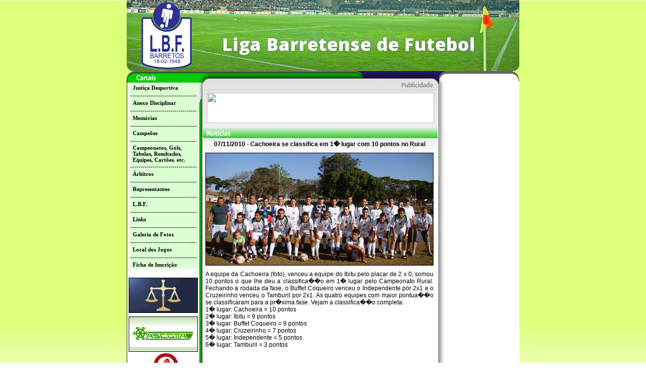

--- FILE ---
content_type: text/html; charset=UTF-8
request_url: https://futebolbarretos.com.br/principal.php?xidalt=2897&xvar=ver_noticia
body_size: 3528
content:

<html>
<head>
<meta http-equiv="Content-Type" content="text/html; charset=utf8_encode">
<title></title>
<!--[if lt IE 7.]>
<script defer type="text/javascript" src="pngfix.js"></script>
<![endif]-->
<script type="text/javascript" src="flash.js"></SCRIPT>
<link href="style.css" rel="stylesheet" type="text/css">

<style type="text/css">

            * {
                margin: 0;
                list-style: none;
                text-decoration: none;
            }

body {
	background-color: #FFFFFF;
	background-image: url(imagens/fundo.jpg);
	background-repeat: repeat-x;
}



</style>

<script language="JavaScript1.2" src="script.js"></script>
<script type="text/javascript" src="script.js"></script>
<script type="text/javascript" src="flash.js"></SCRIPT>
<script src="ieupdate.js"></script>
<script language="JavaScript">
function abrir(URL,TITULO) {

  var width = 600;
  var height = 600;

  var left = 0;
  var top = 0;

  window.open(URL,TITULO, 'width='+width+', height='+height+', top='+top+', left='+left+', scrollbars=no, status=no, toolbar=no, location=no, directories=no, menubar=no, resizable=no, fullscreen=no');

}

</script>
</head>

<body topmargin="0" leftmargin="0" >
<div align="center">
<table width="778" border="0" align="center" cellpadding="0" cellspacing="0">
  <tr>
    <td><table width="778" border="0" cellspacing="0" cellpadding="0">
      <tr>
        <td height="141"><a href="http://futebolbarretos.com.br/"><img src="imagens/topo.png"></a></td>
      </tr>
    </table>
      <table width="778" border="0" cellspacing="0" cellpadding="0">
        <tr>
          <td style="background-position:right" background="imagens/barrinha.jpg"><table width="778" border="0" cellspacing="0" cellpadding="0">
            <tr>
              <td width="144" rowspan="2" valign="top" style="background-repeat: no-repeat; background-position:top" background="imagens/frentemenubarra.jpg" bgcolor="#FFFFFF"><table width="144" border="0" cellspacing="0" cellpadding="0">
                <tr>
                  <td valign="top" style="background-repeat: no-repeat; background-position:top" background="imagens/frentemenu.jpg"><span style="margin-top: 5">
                    <meta http-equiv="Content-Type" content="text/html; charset=iso-8859-1" />
<link href="style.css" rel="stylesheet" type="text/css">
<script type="text/javascript" src="js/js/prototype.js"></script>
<script type="text/javascript" src="js/js/scriptaculous.js?load=effects"></script>
<script type="text/javascript" src="js/js/lightbox.js"></script>
<link rel="stylesheet" href="js/css/lightbox.css" type="text/css" media="screen" />
<script type="text/javascript" language="javascript">
	function indam()
	{
		window.open('http://www.odiariodebarretos.com.br/radiobaixo.html', 'indam', 'width=318,height=132,resizable=0,scrollbars=no,toolbar=no,location=no,status=yes,menubar=no');
	}
</script>

<table border="0" cellspacing="0" cellpadding="0"><tr><td width="1" height="8"></td></tr></table>

<table width="144" height="750" border="0" cellspacing="0" cellpadding="0">
  <tr>
    <td align="center" valign="top"><p>&nbsp;</p>

      <table width="135" border="0" align="center" cellpadding="0" cellspacing="0" bgcolor="#DBFFD2" class="menu" style="margin-left:4px">
        <tr>
          <td height="15"><p style="margin-left: 5"><strong><a href=principal.php?xvar=junta_desportiva target=index>Justi&ccedil;a Desportiva</a></strong></td>
        </tr>
        <tr>
          <td height="15">---------------------------------</td>
        </tr>
        <tr>
          <td height="15"><p style="margin-left: 05"><strong><a href=principal.php?xvar=ver_anexo target=index>Anexo Disciplinar</a></strong></td>
        </tr>
        <tr>
          <td height="15">---------------------------------</td>
        </tr>
        <tr>
          <td height="15"><p style="margin-left: 05"><strong><a href=principal.php?xvar=memorias target=index>Mem&oacute;rias</a></strong></td>
        </tr>
        <tr>
          <td height="15">---------------------------------</td>
        </tr>
        <tr>
          <td height="15"><p style="margin-left: 05"><strong><a href=principal.php?xvar=campeoes_novo target=index>Campe&otilde;es</a></strong></td>
        </tr>
        <tr>
          <td height="15">---------------------------------</td>
        </tr>
        <tr>
          <td height="15"><p style="margin-left: 05"><strong><a href=principal.php?xvar=ver_tabela&xsm=menu target=index>Campeonatos, Gols, Tabelas, Resultados, Equipes, Cart&otilde;es. etc.</a></strong></td>
        </tr>
        <tr>
          <td height="15">---------------------------------</td>
        </tr>
        <tr>
          <td height="15"><p style="margin-left: 05"><strong><a href=principal.php?xvar=ver_arbitros target=index>&Aacute;rbitros</a></strong></td>
        </tr>
        <tr>
          <td height="15">---------------------------------</td>
        </tr>
        <tr>
          <td height="15"><p style="margin-left: 05"><strong><a href=principal.php?xvar=ver_representantes target=index>Representantes</a></strong></td>
        </tr>
        <tr>
          <td height="15">---------------------------------</td>
        </tr>
        <tr>
          <td height="15"><p style="margin-left: 05"><strong><a href=principal.php?xvar=ver_lbf target=index>L.B.F.</a></strong></td>
        </tr>
        <tr>
          <td height="15">---------------------------------</td>
        </tr>
        <tr>
          <td height="15"><p style="margin-left: 05"><strong><a href=principal.php?xvar=ver_links target=index>Links</a></strong></td>
        </tr>
        <tr>
          <td height="15">---------------------------------</td>
        </tr>
        <tr>
          <td height="15"><p style="margin-left: 05"><strong><a href=principal.php?xvar=ver_galerias target=index>Galeria de Fotos</a></strong></td>
        </tr>
        <tr>
          <td height="15">---------------------------------</td>
        </tr>
        <tr>
          <td height="15"><p style="margin-left: 05"><strong><a href=principal.php?xvar=ver_local target=index>Local dos Jogos</a></strong></td>
        </tr>
       <tr>
          <td height="15">---------------------------------</td>
        </tr>
        <tr>
          <td height="15"><p style="margin-left: 05"><strong><a href=principal.php?xvar=ficha_inscricao target=index>Ficha de Inscri&ccedil;&atilde;o</a></strong></td>
        </tr>
      </table>

      <p>&nbsp;</p>
      <table width="100%" border="0" cellspacing="0" cellpadding="0">
        <tr>
          <td height="75" align="center" valign="top"><a href="banner/advocaciagr.jpg" rel="lightbox"><img src="banner/advocacia.gif" width="135" height="68" border="1" style="border-style: solid; border-color: #000000" /></a></td>
        </tr>
        <tr>
          <td height="75" align="center"><a href="banner/ascotagr.jpg" rel="lightbox"><img src="banner/ascota.gif" width="135" height="68" border="1" style="border-style: solid; border-color: #000000" /></a></td>
        </tr>
        <tr>
          <td height="75" align="center"><a href="http://www.odiarioonline.com.br/player_popup/ind/player_pop.html" target="_blank"><img src="banner/independente.jpg" width="135" height="74" border="0" alt="Ou�a a Independente AM ao vivo!" title="Ou�a a Independente AM ao vivo!"/></a></td>
        </tr>
        <tr>
          <td align="center">&nbsp;</td>
        </tr>
        <tr>
          <td height="75" align="center"><a href="http://www.odiarioonline.com.br/player_popup/player_pop.html" target="_blank"><img src="banner/odiariofm.jpg" width="135" height="46" border="0" /></a></td>
        </tr>
        <tr>
          <td align="center">&nbsp;</td>
        </tr>
      </table>
      <p><a href="http://www.radiojornaldebarretos.com.br/" target="_blank"><img src="imagens/radiojornal.jpg" width="135" height="42" border="0" /></a></p>
    </td>
  </tr>
  <tr>
    <td align="center" valign="top">&nbsp;</td>
  </tr>
</table>
                  </span></td>
                </tr>
              </table>                
                <table width="144" border="0" cellspacing="0" cellpadding="0">
                  <tr>
                    <td><img src="imagens/frentemenubaixo.jpg" width="144" height="26"></td>
                  </tr>
                </table>                </td>
              <td width="475" rowspan="2" valign="top"><table width="475" border="0" cellspacing="0" cellpadding="0">
                <tr>
                  <td width="7" rowspan="4" valign="top" background="imagens/barraesquerdapq.jpg"><img name="barraesquerda" src="imagens/barraesquerda.jpg" width="7" height="754" border="0" id="barraesquerda" alt="" /></td>
                  <td width="466" colspan="3"><img name="barratopo" src="imagens/barratopo.jpg" width="466" height="43" border="0" id="barratopo" alt="" /></td>
                  <td width="2" rowspan="4" valign="top" background="imagens/barradireitapq.jpg"><img src="imagens/barradireita.jpg" width="2" height="754"></td>
                </tr>
                <tr>
                  <td width="8"><img name="barrabanner2" src="imagens/barrabanner2.jpg" width="8" height="60" border="0" id="barrabanner2" alt="" /></td>
                  <td width="450">
                  <div align="center">
<script type="text/javascript" src="js/js/prototype.js"></script>
<script type="text/javascript" src="js/js/scriptaculous.js?load=effects"></script>
<script type="text/javascript" src="js/js/lightbox.js"></script>
<link rel="stylesheet" href="js/css/lightbox.css" type="text/css" media="screen">
                  


                                 <a href="1" target="_blank"><img src="controle/arquivos/banners/e1328a18ae20a2b29f329d3cb501117d." width="450" height="60" border="0"></a></td>
                                                   <td width="8"><img name="barrabanner4" src="imagens/barrabanner4.jpg" width="8" height="60" border="0" id="barrabanner4" alt="" /></td>
                </tr>
                <tr>
                  <td colspan="3"><img name="barrabanner3" src="imagens/barrabanner3.jpg" width="466" height="5" border="0" id="barrabanner3" alt="" /></td>
                  </tr>
                <tr>
                  <td height="646" colspan="3" valign="top" background="imagens/frentemeio.jpg" bgcolor="#FFFFFF" style="background-repeat: no-repeat; background-position:top"><span style="background-position:top; background-repeat:no-repeat">
                  <img src="imagens/titnoticias.jpg" alt="" name="meioultimas" id="meioultimas" width="465" height="25" border="0">
<table width="98%" border="0" cellspacing="0" cellpadding="5">
   


      <tr>
         <td><p align="center" class="textonormal"><b>07/11/2010 - Cachoeira se classifica em 1� lugar com 10 pontos no Rural</b></td>
      </tr>
      <tr>
         <td><div align="center"><img src="controle/arquivos/noticias/cd472d4a18ae30655a25cb3ab1a8eda9.jpg" width="450" border=1></td>
      </tr>
      <tr>
         <td><div align="justify" class="textonormal">A equipe da Cachoeira (foto), venceu a equipe do Ibitu pelo placar de 2 x 0, somou 10 pontos o que lhe deu a classifica��o em 1� lugar pelo Campeonato Rural. Fechando a rodada da fase, o Buffet Coqueiro venceu o Independente por 2x1 e o Cruzeirinho venceu o Tamburil por 2x1. As quatro equipes com maior pontua��o se classificaram para a pr�xima fase. Vejam a classifica��o completa:<br />
1� lugar: Cachoeira = 10 pontos<br />
2� lugar: Ibitu = 9 pontos<br />
3� lugar: Buffet Coqueiro = 9 pontos<br />
4� lugar: Cruzeirinho = 7 pontos<br />
5� lugar: Independente = 5 pontos<br />
6� lugar: Tamburil = 3 pontos<br />
</td>
      </tr>
      </table>

<br><br>
<table width="100%" border="0" align="center" cellpadding="0" cellspacing="0">
<form action="principal.php" method="post" target="index">
<tr>
<td width="30%" height="22" colspan="7" align="left" background="imagens/meiooutrasvazio.jpg" class="textonormal"><a href=principal.php?xvar=noticias target=index><img src=imagens/meiooutras.jpg border=0></a></td>
<td width="70%" height="22" colspan="7" align="right" background="imagens/meiooutrasvazio.jpg" class="textonormal"><font color=white><b>Busca de notícias &nbsp; <input class="botoes" type="text" name="xbusca_noticia" size="15" maxlength="100">&nbsp;<input type="submit" name="xbusca" value=" Busca ">&nbsp;&nbsp;</td>
<input type="hidden" name="xvar" value="noticias_busca">
</tr>
</form>
</table>

<table width="100%" border="0" align="center" cellpadding="3" cellspacing="3">
      <tr>
        <td class="capa">
		<div align="justify" class="ultimas">
        


		   <a href=principal.php?xidalt=7282&xvar=ver_noticia target=index>02/12/2025 - ADPM - Campea</a><br>		   <a href=principal.php?xidalt=7281&xvar=ver_noticia target=index>01/12/2025 - Domingo tem  mais</a><br>		   <a href=principal.php?xidalt=7280&xvar=ver_noticia target=index>01/12/2025 - Arbitragem</a><br>		   <a href=principal.php?xidalt=7279&xvar=ver_noticia target=index>01/12/2025 - Torcida - Vila Nogueira</a><br>		   <a href=principal.php?xidalt=7277&xvar=ver_noticia target=index>01/12/2025 - FINAL VARZEANO 2025</a><br>		   <a href=principal.php?xidalt=7201&xvar=ver_noticia target=index>05/08/2025 - ADPM e Inter Marília empatam em jogão pela Série A do Varzeano</a><br>		   <a href=principal.php?xidalt=7195&xvar=ver_noticia target=index>10/08/2025 - Placar da Rodada - 10/08/2025</a><br>		   <a href=principal.php?xidalt=7194&xvar=ver_noticia target=index>22/07/2025 - Escala Arbitros/Repres. Serie A/B - 27-07</a><br>		   <a href=principal.php?xidalt=7193&xvar=ver_noticia target=index>20/07/2025 - Placar da Rodada - Serie A</a><br>		   <a href=principal.php?xidalt=7184&xvar=ver_noticia target=index>28/05/2025 - LBF aguarda liberação do campo do Rochão para definir tabela</a><br>		</div>
	    </td>
      </tr>
</table>


                  </span></td>
                </tr>
                <tr>
                  <td colspan="5"><p><img name="barrabaixo" src="imagens/barrabaixo.jpg" width="475" height="19" border="0" id="barrabaixo" alt="" /></p>
                    </td>
                  </tr>
              </table>
                </td>
              <td width="159" valign="top"><table width="159" border="0" cellspacing="0" cellpadding="0">
                <tr>
                  <td><table width="159" border="0" cellspacing="0" cellpadding="0">
                    <tr>
                      <td><img name="frenteanunciotopo" src="imagens/frenteanunciotopo.jpg" width="159" height="20" border="0" id="frenteanunciotopo" alt="" /></td>
                    </tr>
                  </table>
                    <table width="159" border="0" cellspacing="2" cellpadding="2">
                      <tr>
                        <td width="159" height="678" valign="top" background="imagens/frenteanuncio.jpg">

                  <div align="center">
<script type="text/javascript" src="js/js/prototype.js"></script>
<script type="text/javascript" src="js/js/scriptaculous.js?load=effects"></script>
<script type="text/javascript" src="js/js/lightbox.js"></script>
<link rel="stylesheet" href="js/css/lightbox.css" type="text/css" media="screen">
 <table width="140" border="0" cellpadding="2" cellspacing="2">
                 


		                   </table>
				  </div></td>
                      </tr>
                    </table>
                    <table width="159" border="0" cellspacing="0" cellpadding="0">
                      <tr>
                        <td><img src="imagens/frenteanunciobaixo.jpg" width="159" height="30"></td>
                      </tr>
                    </table>
                    </td>
                </tr>
              </table>
                </td>
            </tr>
            <tr>
              <td valign="bottom"><img name="barraanuncio" src="imagens/barraanuncio.jpg" width="159" height="45" border="0" id="barraanuncio" alt="" /></td>
            </tr>
          </table>
            <table width="778" border="0" cellspacing="0" cellpadding="0">
              <tr>
                <td width="778" height="36" background="imagens/frenterodape.jpg"><div align="center" class="rodape">Todos direitos reservados 2026                 - Desenvolvido pela <a href="http://www.williarts.com.br" target="_blank">Williarts Internet</a></div></td>
              </tr>
            </table>
          </td>
        </tr>
      </table>
      </td>
  </tr>
</table>


<script type="text/javascript">
var gaJsHost = (("https:" == document.location.protocol) ? "https://ssl." : "http://www.");
document.write(unescape("%3Cscript src='" + gaJsHost + "google-analytics.com/ga.js' type='text/javascript'%3E%3C/script%3E"));
</script>
<script type="text/javascript">
var pageTracker = _gat._getTracker("UA-4038419-1");
pageTracker._initData();
pageTracker._trackPageview();
</script>

</body>

</html>


--- FILE ---
content_type: text/css
request_url: https://futebolbarretos.com.br/style.css
body_size: 3534
content:
.rodape a:visited { color: #676566; font-family: Tahoma; font-size: 11px; text-decoration: none; }
.rodape { color: #676566; font-family: Tahoma; font-size: 11px; text-decoration: none; }
.rodape a:link { color: #676566; font-family: Tahoma; font-size: 11px; text-decoration: none; }
.rodape a:hover{ color: #0000FF; font-family: Tahoma; font-size: 11px;  text-decoration: underline; }

.capa a:visited { color: black; font-family: Tahoma; font-size: 11px; text-decoration: none; }
.capa { color: black; font-family: Tahoma; font-size: 11px; text-decoration: none; }
.capa a:link { color: black; font-family: Tahoma; font-size: 11px; text-decoration: none; }
.capa a:hover{ color: #0000FF; font-family: Tahoma; font-size: 11px;  text-decoration: underline; }

.menu a:visited { color: black; font-family: Tahoma; font-size: 11px; text-decoration: none; }
.menu { color: black; font-family: Tahoma; font-size: 11px; text-decoration: none; }
.menu a:link { color: black; font-family: Tahoma; font-size: 11px; text-decoration: none; }
.menu a:hover{ color: #0000FF; font-family: Tahoma; font-size: 11px;  text-decoration: none; }

.titnoticia a:visited { color: #26156B; font-family: Trebuchet MS; font-size: 20px; text-decoration: none; }
.titnoticia { color: #26156B; font-family: Trebuchet MS; font-size: 20px; text-decoration: none; }
.titnoticia a:link { color: #26156B; font-family: Trebuchet MS; font-size: 20px; text-decoration: none; }
.titnoticia a:hover{ color: #0000FF; font-family: Trebuchet MS; font-size: 20px;  text-decoration: underline; }

.ultimas a:visited { color: #666666; font-family: Tahoma; font-size: 11px; text-decoration: none; }
.ultimas { color: #666666; font-family: Tahoma; font-size: 11px; text-decoration: none; }
.ultimas a:link { color: #666666; font-family: Tahoma; font-size: 11px; text-decoration: none; }
.ultimas a:hover{ color: #0000FF; font-family: Tahoma; font-size: 11px;  text-decoration: underline; }

.textonormal a:visited { color: black; font-family: Arial; font-size: 12px; text-decoration: none; }
.textonormal { color: black; font-family: Arial; font-size: 12px; text-decoration: none; }
.textonormal a:link { color: black; font-family: Arial; font-size: 12px; text-decoration: none; }
.textonormal a:hover{ color: #0000FF; font-family: Arial; font-size: 12px;  text-decoration: underline; }

.textonormalpq a:visited { color: black; font-family: Arial; font-size: 10px; text-decoration: none; }
.textonormalpq { color: black; font-family: Arial; font-size: 10px; text-decoration: none; }
.textonormalpq a:link { color: black; font-family: Arial; font-size: 10px; text-decoration: none; }
.textonormalpq a:hover{ color: #0000FF; font-family: Arial; font-size: 10px;  text-decoration: underline; }

INPUT, SELECT, TEXTAREA {	border:1px solid #000000; font-family: Tahoma;	font-size:11px;	background-color: #FFFFFF;}	  

.botoes{    BORDER-RIGHT: none;    BORDER-TOP: none;    FONT-SIZE: 12px;    BORDER-LEFT: none;    BORDER-BOTTOM: none;    FONT-FAMILY: arial, helvetica, sans-serif;    BACKGROUND-COLOR: none}

.botoes2{    font-family: arial; font-size:13px; color: #FFFFFF;   BORDER-RIGHT: none;    BORDER-TOP: none;    BORDER-LEFT: none;    BORDER-BOTTOM: white;    FONT-FAMILY: arial, helvetica, sans-serif;    BACKGROUND-COLOR: #006000}

div#slideshow #links li.inativo {
    background: #FFFFFF;
}
div#slideshow #links li.ativo {
    background: #C9C9C9;
}
div#slideshow #slides {
    background: #FFFFFF;
}
div#slideshow #slides .visible {
    display: block;
}
div#slideshow #slides .hidden {
    display: none;
}

.captcha6 {
	width: 160px;
	text-align: center;
	font-size: 16px;
	letter-spacing: 13px;
	text-transform: uppercase;
}
